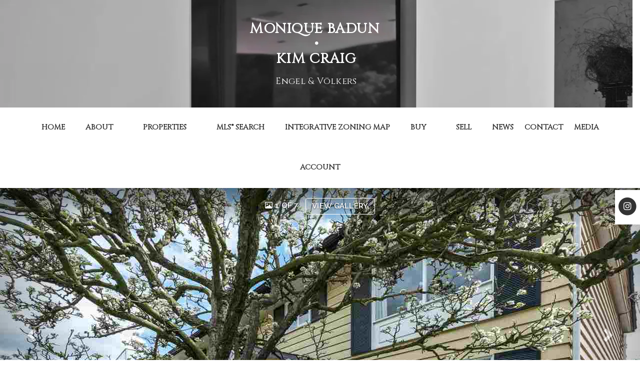

--- FILE ---
content_type: text/css; charset=UTF-8
request_url: https://www.vancouverwestsidehome.com/customcss/1768430587
body_size: 1339
content:
.video-team{width:100%;height:200px;background-image:url(https://s.realtyninja.com/static/media/med/5423_8b9fe0eb_MKV_Logo_-_Blue.png);position:absolute;right:auto;left:auto;margin:0 auto;top:100px;display:block;z-index:3;background-size:contain;background-position:center bottom;background-repeat:no-repeat;filter:brightness(0) invert(1)}@media only screen and (min-width :480px){}@media only screen and (min-width :768px){}@media only screen and (min-width :992px){}@media only screen and (min-width :1500px){.video-team{width:300px;height:200px;left:0}}.custom-button a{color:#fff;font-family:'Montserrat';font-size:14px;background:#000;padding:15px 35px;letter-spacing:2px;outline:1px solid #636363;outline-offset:-5px;transition:all .2s ease-in-out}.custom-button a:hover{outline-offset:0;background-color:#333333}.home-banner .navbar-header{display:none}.navbar-header{margin-top:0}.navbar-brand{background-image:url(https://s.realtyninja.com/static/media/med/5423_d7608fd8_IMG_8377_2.mov_snapshot_00.00__2021.08.12_08.01.49_.jpg);background-size:cover}.navbar,.navbar-nav{margin-top:0;margin-bottom:0}.navbar-header h4{margin:0}.navbar-default .navbar-nav>li>a{border:none!important;border-radius:0}#header-contact{position:fixed;right:0;top:50%;width:50px;background-color:#fff;padding:15px 0;z-index:3}.video-text{position:absolute;z-index:2;display:flex;flex-direction:column}.video-text h4,.video-text h3{color:#fff;margin:0;text-align:center}.video-text h4{font-weight:300;margin-top:20px}@media only screen and (min-width :768px){.video-text h3{font-size:32px}.navbar-default .navbar-nav>li>a{border:none!important;border-radius:0}.navbar-default .navbar-nav>.active>a,.navbar-default .navbar-nav>.active>a:focus,.navbar-default .navbar-nav>.active>a:hover,.navbar-default .navbar-nav>.open>a,.navbar-default .navbar-nav>.open>a:focus,.navbar-default .navbar-nav>.open>a:hover,.navbar-default .navbar-nav>li>a:focus,.navbar-default .navbar-nav>li>a:hover{color:#333;background-color:#f2f2f2}}@media only screen and (min-width :1200px){.navbar-default .navbar-nav>li>a{padding-top:30px;padding-bottom:30px}}.count h2{font-size:42px}.count .rn-col-1-4 h2:after,.count .rn-col-2-4 h2:after{content:"+"}.count .rn-col-3-4 h2:after{content:"B+"}.count .rn-col-4-4 h2:after{content:"M+"}.numbers .rn-content-block{padding-top:160px;padding-bottom:160px;text-transform:uppercase;font-weight:600}.video-banner{position:relative;height:600px;background-image:url(https://s.realtyninja.com/static/media/med/5423_de235123_IMG_8369.jpg)}.video-banner video{width:100%;object-fit:cover;height:600px;position:absolute;top:0;left:0}.video-text{font-family:'Cinzel',serif;width:100%;height:100%;position:absolute;left:0;top:0;display:flex;justify-content:flex-start;align-items:center;color:#fff;font-size:72px;background-color:rgba(0,0,0,.3);padding-top:300px}@media only screen and (min-width :768px){.video-text{padding-top:300px}}@media only screen and (min-width :1500px){.video-text{padding-top:150px}}.video-banner h1{color:#fff;max-width:700px;text-align:center}.overlay{position:absolute;width:100%;height:100%;top:0;left:0;background-color:rgba(0,0,0,.5);z-index:1}.video-banner-text{position:relative;color:#fff;font-size:22px;text-align:center;display:flex;justify-content:center;flex-direction:column;align-items:center;height:100%;line-height:32px;z-index:2}.vb2 a{color:#fff!important;background-color:#000;padding:15px 35px;margin:20px auto;display:inline-block;font-size:18px}.navbar-brand{font-family:'Cinzel',serif;font-size:16px;line-height:28px;font-weight:600}.navbar-brand h4{font-size:28px}.section-heading h3,.header1,.header2,.header3,.header4,.header5,h1,h2,h3,h4,h5,.recent-blog-entry-date,#rn-98132,.header-contact-details,.navbar-default .navbar-nav>li>a,.hero-carousel .carousel-caption h1,h1,h2,h3,h4,h5,.header1,.header2,.header3,.header4,.header5,.section-heading h3,.listing-main-info h1,.blog-header-title-section .blog-entry-info,.blog-header-title-section h1,.blog-overview-wrapper,.blog-overview-wrapper h2{font-family:'Cinzel',serif}.media,.media-body{overflow:visible}@media only screen and (min-width :768px){.video-banner,.video-banner video{height:600px}}